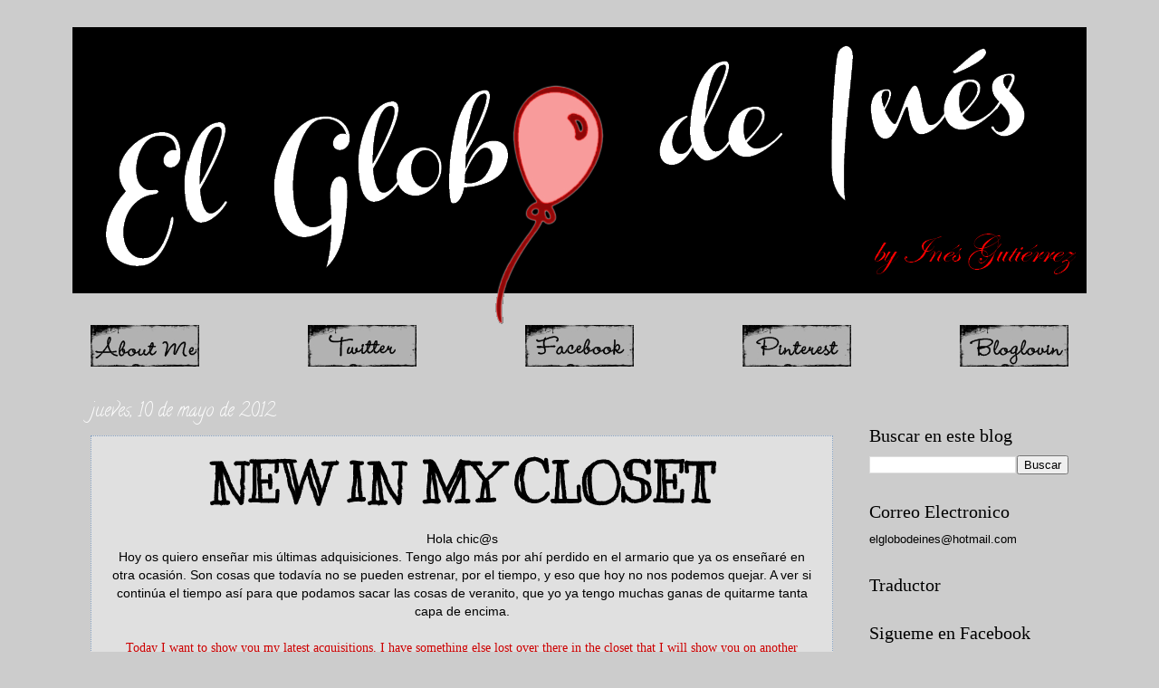

--- FILE ---
content_type: text/html; charset=UTF-8
request_url: https://elglobodeines.blogspot.com/2012/05/new-in-my-closet.html
body_size: 18597
content:
<!DOCTYPE html>
<html class='v2' dir='ltr' xmlns='http://www.w3.org/1999/xhtml' xmlns:b='http://www.google.com/2005/gml/b' xmlns:data='http://www.google.com/2005/gml/data' xmlns:expr='http://www.google.com/2005/gml/expr'>
<head>
<link href='https://www.blogger.com/static/v1/widgets/335934321-css_bundle_v2.css' rel='stylesheet' type='text/css'/>
<meta content='IW984131249765067' name='verify-iw'/>
<meta content='IE=EmulateIE7' http-equiv='X-UA-Compatible'/>
<meta content='width=1100' name='viewport'/>
<meta content='text/html; charset=UTF-8' http-equiv='Content-Type'/>
<meta content='blogger' name='generator'/>
<link href='https://elglobodeines.blogspot.com/favicon.ico' rel='icon' type='image/x-icon'/>
<link href='http://elglobodeines.blogspot.com/2012/05/new-in-my-closet.html' rel='canonical'/>
<link rel="alternate" type="application/atom+xml" title="El Globo de Ines - Atom" href="https://elglobodeines.blogspot.com/feeds/posts/default" />
<link rel="alternate" type="application/rss+xml" title="El Globo de Ines - RSS" href="https://elglobodeines.blogspot.com/feeds/posts/default?alt=rss" />
<link rel="service.post" type="application/atom+xml" title="El Globo de Ines - Atom" href="https://www.blogger.com/feeds/3827876024277483478/posts/default" />

<link rel="alternate" type="application/atom+xml" title="El Globo de Ines - Atom" href="https://elglobodeines.blogspot.com/feeds/6959083001633628315/comments/default" />
<!--Can't find substitution for tag [blog.ieCssRetrofitLinks]-->
<link href='https://blogger.googleusercontent.com/img/b/R29vZ2xl/AVvXsEgQ3rBzbmchrmuDsM6-77JwqQ0nkZ-Mrk5KK_p5qCSG-sr2KGU5Cqrr5pJCA4KUU-0O0ILkxSmQpmnmMuDtAYLHSIO4JBwMS756pmIqpsIlRO7R-qHkklwYx99TwjzsRVCAfWjeyePURxw/s640/100_1295.JPG' rel='image_src'/>
<meta content='http://elglobodeines.blogspot.com/2012/05/new-in-my-closet.html' property='og:url'/>
<meta content='NEW IN MY CLOSET' property='og:title'/>
<meta content=' Hola chic@s   Hoy os quiero enseñar mis últimas adquisiciones. Tengo algo más por ahí perdido en el armario que ya os enseñaré en otra ocas...' property='og:description'/>
<meta content='https://blogger.googleusercontent.com/img/b/R29vZ2xl/AVvXsEgQ3rBzbmchrmuDsM6-77JwqQ0nkZ-Mrk5KK_p5qCSG-sr2KGU5Cqrr5pJCA4KUU-0O0ILkxSmQpmnmMuDtAYLHSIO4JBwMS756pmIqpsIlRO7R-qHkklwYx99TwjzsRVCAfWjeyePURxw/w1200-h630-p-k-no-nu/100_1295.JPG' property='og:image'/>
<title>El Globo de Ines: NEW IN MY CLOSET</title>
<style type='text/css'>@font-face{font-family:'Calligraffitti';font-style:normal;font-weight:400;font-display:swap;src:url(//fonts.gstatic.com/s/calligraffitti/v20/46k2lbT3XjDVqJw3DCmCFjE0vkFeOZdjppN_.woff2)format('woff2');unicode-range:U+0000-00FF,U+0131,U+0152-0153,U+02BB-02BC,U+02C6,U+02DA,U+02DC,U+0304,U+0308,U+0329,U+2000-206F,U+20AC,U+2122,U+2191,U+2193,U+2212,U+2215,U+FEFF,U+FFFD;}@font-face{font-family:'Kranky';font-style:normal;font-weight:400;font-display:swap;src:url(//fonts.gstatic.com/s/kranky/v29/hESw6XVgJzlPsFn8oR2FRIzX_g.woff2)format('woff2');unicode-range:U+0000-00FF,U+0131,U+0152-0153,U+02BB-02BC,U+02C6,U+02DA,U+02DC,U+0304,U+0308,U+0329,U+2000-206F,U+20AC,U+2122,U+2191,U+2193,U+2212,U+2215,U+FEFF,U+FFFD;}@font-face{font-family:'Rock Salt';font-style:normal;font-weight:400;font-display:swap;src:url(//fonts.gstatic.com/s/rocksalt/v24/MwQ0bhv11fWD6QsAVOZrt0M6p7NGrQ.woff2)format('woff2');unicode-range:U+0000-00FF,U+0131,U+0152-0153,U+02BB-02BC,U+02C6,U+02DA,U+02DC,U+0304,U+0308,U+0329,U+2000-206F,U+20AC,U+2122,U+2191,U+2193,U+2212,U+2215,U+FEFF,U+FFFD;}</style>
<style id='page-skin-1' type='text/css'><!--
/*
-----------------------------------------------
Blogger Template Style
Name:     Watermark
Designer: Josh Peterson
URL:      www.noaesthetic.com
----------------------------------------------- */
/* Variable definitions
====================
<Variable name="keycolor" description="Main Color" type="color" default="#c0a154"/>
<Group description="Page Text" selector="body">
<Variable name="body.font" description="Font" type="font"
default="normal normal 14px Arial, Tahoma, Helvetica, FreeSans, sans-serif"/>
<Variable name="body.text.color" description="Text Color" type="color" default="#333333"/>
</Group>
<Group description="Backgrounds" selector=".main-inner">
<Variable name="body.background.color" description="Outer Background" type="color" default="#c0a154"/>
<Variable name="footer.background.color" description="Footer Background" type="color" default="transparent"/>
</Group>
<Group description="Links" selector=".main-inner">
<Variable name="link.color" description="Link Color" type="color" default="#cc3300"/>
<Variable name="link.visited.color" description="Visited Color" type="color" default="#993322"/>
<Variable name="link.hover.color" description="Hover Color" type="color" default="#ff3300"/>
</Group>
<Group description="Blog Title" selector=".header h1">
<Variable name="header.font" description="Title Font" type="font"
default="normal normal 60px Georgia, Utopia, 'Palatino Linotype', Palatino, serif"/>
<Variable name="header.text.color" description="Title Color" type="color" default="#ffffff" />
</Group>
<Group description="Blog Description" selector=".header .description">
<Variable name="description.text.color" description="Description Color" type="color"
default="#997755" />
</Group>
<Group description="Tabs Text" selector=".tabs-inner .widget li a">
<Variable name="tabs.font" description="Font" type="font"
default="normal normal 20px Georgia, Utopia, 'Palatino Linotype', Palatino, serif"/>
<Variable name="tabs.text.color" description="Text Color" type="color" default="#000000"/>
<Variable name="tabs.selected.text.color" description="Selected Color" type="color" default="#000000"/>
</Group>
<Group description="Tabs Background" selector=".tabs-outer .PageList">
<Variable name="tabs.background.color" description="Background Color" type="color" default="transparent"/>
<Variable name="tabs.separator.color" description="Separator Color" type="color" default="#cccccc"/>
</Group>
<Group description="Date Header" selector="h2.date-header">
<Variable name="date.font" description="Font" type="font"
default="normal normal 16px Arial, Tahoma, Helvetica, FreeSans, sans-serif"/>
<Variable name="date.text.color" description="Text Color" type="color" default="#997755"/>
</Group>
<Group description="Post" selector="h3.post-title">
<Variable name="post.title.font" description="Title Font" type="font"
default="normal normal 30px Georgia, Utopia, 'Palatino Linotype', Palatino, serif"/>
<Variable name="post.background.color" description="Background Color" type="color" default="transparent"/>
<Variable name="post.border.color" description="Border Color" type="color" default="#ccbb99" />
</Group>
<Group description="Post Footer" selector=".post-footer">
<Variable name="post.footer.text.color" description="Text Color" type="color" default="#997755"/>
</Group>
<Group description="Gadgets" selector="h2">
<Variable name="widget.title.font" description="Title Font" type="font"
default="normal normal 20px Georgia, Utopia, 'Palatino Linotype', Palatino, serif"/>
<Variable name="widget.title.text.color" description="Title Color" type="color" default="#000000"/>
<Variable name="widget.alternate.text.color" description="Alternate Color" type="color" default="#777777"/>
</Group>
<Group description="Footer" selector=".footer-inner">
<Variable name="footer.text.color" description="Text Color" type="color" default="#000000"/>
<Variable name="footer.widget.title.text.color" description="Gadget Title Color" type="color" default="#000000"/>
</Group>
<Group description="Footer Links" selector=".footer-inner">
<Variable name="footer.link.color" description="Link Color" type="color" default="#000000"/>
<Variable name="footer.link.visited.color" description="Visited Color" type="color" default="#000000"/>
<Variable name="footer.link.hover.color" description="Hover Color" type="color" default="#cc0000"/>
</Group>
<Variable name="body.background" description="Body Background" type="background"
color="#cccccc" default="$(color) url(//www.blogblog.com/1kt/watermark/body_background_birds.png) repeat scroll top left"/>
<Variable name="body.background.overlay" description="Overlay Background" type="background" color="#cccccc"
default="transparent url(//www.blogblog.com/1kt/watermark/body_overlay_birds.png) no-repeat scroll top right"/>
<Variable name="body.background.overlay.height" description="Overlay Background Height" type="length" default="121px"/>
<Variable name="tabs.background.inner" description="Tabs Background Inner" type="url" default="none"/>
<Variable name="tabs.background.outer" description="Tabs Background Outer" type="url" default="none"/>
<Variable name="tabs.border.size" description="Tabs Border Size" type="length" default="0"/>
<Variable name="tabs.shadow.spread" description="Tabs Shadow Spread" type="length" default="0"/>
<Variable name="main.padding.top" description="Main Padding Top" type="length" default="30px"/>
<Variable name="main.cap.height" description="Main Cap Height" type="length" default="0"/>
<Variable name="main.cap.image" description="Main Cap Image" type="url" default="none"/>
<Variable name="main.cap.overlay" description="Main Cap Overlay" type="url" default="none"/>
<Variable name="main.background" description="Main Background" type="background"
default="transparent none no-repeat scroll top left"/>
<Variable name="post.background.url" description="Post Background URL" type="url"
default="url(//www.blogblog.com/1kt/watermark/post_background_birds.png)"/>
<Variable name="post.border.size" description="Post Border Size" type="length" default="1px"/>
<Variable name="post.border.style" description="Post Border Style" type="string" default="dotted"/>
<Variable name="post.shadow.spread" description="Post Shadow Spread" type="length" default="0"/>
<Variable name="footer.background" description="Footer Background" type="background"
color="#000000" default="$(color) url(//www.blogblog.com/1kt/watermark/body_background_navigator.png) repeat scroll top left"/>
<Variable name="mobile.background.overlay" description="Mobile Background Overlay" type="string"
default="transparent none repeat scroll top left"/>
<Variable name="startSide" description="Side where text starts in blog language" type="automatic" default="left"/>
<Variable name="endSide" description="Side where text ends in blog language" type="automatic" default="right"/>
*/
/* Use this with templates/1ktemplate-*.html */
/* Content
----------------------------------------------- */
body {
font: normal normal 14px Arial, Tahoma, Helvetica, FreeSans, sans-serif;
color: #000000;
background: #cccccc none no-repeat scroll center center;
}
html body .content-outer {
min-width: 0;
max-width: 100%;
width: 100%;
}
.content-outer {
font-size: 92%;
}
a:link {
text-decoration:none;
color: #000000;
}
a:visited {
text-decoration:none;
color: #000000;
}
a:hover {
text-decoration:underline;
color: #cc0000;
}
.body-fauxcolumns .cap-top {
margin-top: 30px;
background: #cccccc none no-repeat scroll center center;
height: 121px;
}
.content-inner {
padding: 0;
}
/* Header
----------------------------------------------- */
.header-inner .Header .titlewrapper,
.header-inner .Header .descriptionwrapper {
padding-left: 20px;
padding-right: 20px;
}
.Header h1 {
font: normal bold 80px Rock Salt;
color: #ffffff;
text-shadow: 2px 2px rgba(0, 0, 0, .1);
}
.Header h1 a {
color: #ffffff;
}
.Header .description {
font-size: 140%;
color: #3b596b;
}
/* Tabs
----------------------------------------------- */
.tabs-inner .section {
margin: 0 20px;
}
.tabs-inner .PageList, .tabs-inner .LinkList, .tabs-inner .Labels {
margin-left: -11px;
margin-right: -11px;
background-color: transparent;
border-top: 0 solid #ffffff;
border-bottom: 0 solid #ffffff;
-moz-box-shadow: 0 0 0 rgba(0, 0, 0, .3);
-webkit-box-shadow: 0 0 0 rgba(0, 0, 0, .3);
-goog-ms-box-shadow: 0 0 0 rgba(0, 0, 0, .3);
box-shadow: 0 0 0 rgba(0, 0, 0, .3);
}
.tabs-inner .PageList .widget-content,
.tabs-inner .LinkList .widget-content,
.tabs-inner .Labels .widget-content {
margin: -3px -11px;
background: transparent none  no-repeat scroll right;
}
.tabs-inner .widget ul {
padding: 2px 25px;
max-height: 34px;
background: transparent none no-repeat scroll left;
}
.tabs-inner .widget li {
border: none;
}
.tabs-inner .widget li a {
display: inline-block;
padding: .25em 1em;
font: normal normal 20px Georgia, Utopia, 'Palatino Linotype', Palatino, serif;
color: #660000;
border-right: 1px solid #b45f06;
}
.tabs-inner .widget li:first-child a {
border-left: 1px solid #b45f06;
}
.tabs-inner .widget li.selected a, .tabs-inner .widget li a:hover {
color: #000000;
}
/* Headings
----------------------------------------------- */
h2 {
font: normal normal 20px Georgia, Utopia, 'Palatino Linotype', Palatino, serif;
color: #000000;
margin: 0 0 .5em;
}
h2.date-header {
font: normal normal 20px Calligraffitti;
color: #fcfcfc;
}
/* Main
----------------------------------------------- */
.main-inner .column-center-inner,
.main-inner .column-left-inner,
.main-inner .column-right-inner {
padding: 0 5px;
}
.main-outer {
margin-top: 0;
background: transparent none no-repeat scroll top left;
}
.main-inner {
padding-top: 30px;
}
.main-cap-top {
position: relative;
}
.main-cap-top .cap-right {
position: absolute;
height: 0;
width: 100%;
bottom: 0;
background: transparent none repeat-x scroll bottom center;
}
.main-cap-top .cap-left {
position: absolute;
height: 245px;
width: 280px;
right: 0;
bottom: 0;
background: transparent none no-repeat scroll bottom left;
}
/* Posts
----------------------------------------------- */
.post-outer {
padding: 15px 20px;
margin: 0 0 25px;
background: transparent url(//www.blogblog.com/1kt/watermark/post_background_birds.png) repeat scroll top left;
_background-image: none;
border: dotted 1px #88a3c3;
-moz-box-shadow: 0 0 0 rgba(0, 0, 0, .1);
-webkit-box-shadow: 0 0 0 rgba(0, 0, 0, .1);
-goog-ms-box-shadow: 0 0 0 rgba(0, 0, 0, .1);
box-shadow: 0 0 0 rgba(0, 0, 0, .1);
}
h3.post-title {
font: normal bold 60px Kranky;
margin: 0;
text-align: center;
}
.comments h4 {
font-size:135%;
margin: 1em 0 0;
}
.post-body {
font-size: 105%;
line-height: 1.5;
position: relative;
}
.post-header {
margin: 0 0 1em;
color: #660000;
}
.post-footer {
margin: 10px 0 0;
padding: 10px 0 0;
color: #660000;
border-top: dashed 1px #535353;
}
#blog-pager {
font-size: 140%
}
#comments .comment-author {
padding-top: 1.5em;
border-top: dashed 1px #535353;
background-position: 0 1.5em;
}
#comments .comment-author:first-child {
padding-top: 0;
border-top: none;
}
.avatar-image-container {
margin: .2em 0 0;
}
/* Comments
----------------------------------------------- */
.comments .comments-content .icon.blog-author {
background-repeat: no-repeat;
background-image: url([data-uri]);
}
.comments .comments-content .loadmore a {
border-top: 1px solid #535353;
border-bottom: 1px solid #535353;
}
.comments .continue {
border-top: 2px solid #535353;
}
/* Widgets
----------------------------------------------- */
.widget ul, .widget #ArchiveList ul.flat {
padding: 0;
list-style: none;
}
.widget ul li, .widget #ArchiveList ul.flat li {
padding: .35em 0;
text-indent: 0;
border-top: dashed 1px #535353;
}
.widget ul li:first-child, .widget #ArchiveList ul.flat li:first-child {
border-top: none;
}
.widget .post-body ul {
list-style: disc;
}
.widget .post-body ul li {
border: none;
}
.widget .zippy {
color: #535353;
}
.post-body img, .post-body .tr-caption-container, .Profile img, .Image img,
.BlogList .item-thumbnail img {
padding: 1px;
background: #fff;
-moz-box-shadow: 1px 1px 5px rgba(0, 0, 0, .5);
-webkit-box-shadow: 1px 1px 5px rgba(0, 0, 0, .5);
-goog-ms-box-shadow: 1px 1px 5px rgba(0, 0, 0, .5);
box-shadow: 1px 1px 5px rgba(0, 0, 0, .5);
}
.post-body img, .post-body .tr-caption-container {
padding: 0px;
}
.post-body .tr-caption-container {
color: #333333;
}
.post-body .tr-caption-container img {
padding: 0;
background: transparent;
border: none;
-moz-box-shadow: 0 0 0 rgba(0, 0, 0, .1);
-webkit-box-shadow: 0 0 0 rgba(0, 0, 0, .1);
-goog-ms-box-shadow: 0 0 0 rgba(0, 0, 0, .1);
box-shadow: 0 0 0 rgba(0, 0, 0, .1);
}
/* Footer
----------------------------------------------- */
.footer-outer {
color:#88a3c3;
background: #000000 url(//www.blogblog.com/1kt/watermark/body_background_navigator.png) repeat scroll top left;
}
.footer-outer a {
color: #39f1ff;
}
.footer-outer a:visited {
color: #20b4c0;
}
.footer-outer a:hover {
color: #60ebff;
}
.footer-outer .widget h2 {
color: #adc9ea;
}
/* Mobile
----------------------------------------------- */
body.mobile  {
background-size: 100% auto;
}
.mobile .body-fauxcolumn-outer {
background: transparent none repeat scroll top left;
}
html .mobile .mobile-date-outer {
border-bottom: none;
background: transparent url(//www.blogblog.com/1kt/watermark/post_background_birds.png) repeat scroll top left;
_background-image: none;
margin-bottom: 10px;
}
.mobile .main-cap-top {
z-index: -1;
}
.mobile .content-outer {
font-size: 100%;
}
.mobile .post-outer {
padding: 10px;
}
.mobile .main-cap-top .cap-left {
background: transparent none no-repeat scroll bottom left;
}
.mobile .body-fauxcolumns .cap-top {
margin: 0;
}
.mobile-link-button {
background: transparent url(//www.blogblog.com/1kt/watermark/post_background_birds.png) repeat scroll top left;
}
.mobile-link-button a:link, .mobile-link-button a:visited {
color: #000000;
}
.mobile-index-date .date-header {
color: #fcfcfc;
}
.mobile-index-contents {
color: #000000;
}
.mobile .tabs-inner .section {
margin: 0;
}
.mobile .tabs-inner .PageList {
margin-left: 0;
margin-right: 0;
}
.mobile .tabs-inner .PageList .widget-content {
margin: 0;
color: #000000;
background: transparent url(//www.blogblog.com/1kt/watermark/post_background_birds.png) repeat scroll top left;
}
.mobile .tabs-inner .PageList .widget-content .pagelist-arrow {
border-left: 1px solid #b45f06;
}

--></style>
<style id='template-skin-1' type='text/css'><!--
body {
min-width: 1120px;
}
.content-outer, .content-fauxcolumn-outer, .region-inner {
min-width: 1120px;
max-width: 1120px;
_width: 1120px;
}
.main-inner .columns {
padding-left: 0;
padding-right: 260px;
}
.main-inner .fauxcolumn-center-outer {
left: 0;
right: 260px;
/* IE6 does not respect left and right together */
_width: expression(this.parentNode.offsetWidth -
parseInt("0") -
parseInt("260px") + 'px');
}
.main-inner .fauxcolumn-left-outer {
width: 0;
}
.main-inner .fauxcolumn-right-outer {
width: 260px;
}
.main-inner .column-left-outer {
width: 0;
right: 100%;
margin-left: -0;
}
.main-inner .column-right-outer {
width: 260px;
margin-right: -260px;
}
#layout {
min-width: 0;
}
#layout .content-outer {
min-width: 0;
width: 800px;
}
#layout .region-inner {
min-width: 0;
width: auto;
}
--></style>
<link href='https://www.blogger.com/dyn-css/authorization.css?targetBlogID=3827876024277483478&amp;zx=8ec86fac-6ca4-4c9a-8cc2-fed10d3a08de' media='none' onload='if(media!=&#39;all&#39;)media=&#39;all&#39;' rel='stylesheet'/><noscript><link href='https://www.blogger.com/dyn-css/authorization.css?targetBlogID=3827876024277483478&amp;zx=8ec86fac-6ca4-4c9a-8cc2-fed10d3a08de' rel='stylesheet'/></noscript>
<meta name='google-adsense-platform-account' content='ca-host-pub-1556223355139109'/>
<meta name='google-adsense-platform-domain' content='blogspot.com'/>

<!-- data-ad-client=ca-pub-7025540443426840 -->

</head>
<body class='loading'>
<div class='navbar no-items section' id='navbar'>
</div>
<div id='fb-root'></div>
<script>(function(d, s, id) {
  var js, fjs = d.getElementsByTagName(s)[0];
  if (d.getElementById(id)) return;
  js = d.createElement(s); js.id = id;
  js.src = "//connect.facebook.net/es_LA/all.js#xfbml=1";
  fjs.parentNode.insertBefore(js, fjs);
}(document, 'script', 'facebook-jssdk'));</script>
<div class='body-fauxcolumns'>
<div class='fauxcolumn-outer body-fauxcolumn-outer'>
<div class='cap-top'>
<div class='cap-left'></div>
<div class='cap-right'></div>
</div>
<div class='fauxborder-left'>
<div class='fauxborder-right'></div>
<div class='fauxcolumn-inner'>
</div>
</div>
<div class='cap-bottom'>
<div class='cap-left'></div>
<div class='cap-right'></div>
</div>
</div>
</div>
<div class='content'>
<div class='content-fauxcolumns'>
<div class='fauxcolumn-outer content-fauxcolumn-outer'>
<div class='cap-top'>
<div class='cap-left'></div>
<div class='cap-right'></div>
</div>
<div class='fauxborder-left'>
<div class='fauxborder-right'></div>
<div class='fauxcolumn-inner'>
</div>
</div>
<div class='cap-bottom'>
<div class='cap-left'></div>
<div class='cap-right'></div>
</div>
</div>
</div>
<div class='content-outer'>
<div class='content-cap-top cap-top'>
<div class='cap-left'></div>
<div class='cap-right'></div>
</div>
<div class='fauxborder-left content-fauxborder-left'>
<div class='fauxborder-right content-fauxborder-right'></div>
<div class='content-inner'>
<header>
<div class='header-outer'>
<div class='header-cap-top cap-top'>
<div class='cap-left'></div>
<div class='cap-right'></div>
</div>
<div class='fauxborder-left header-fauxborder-left'>
<div class='fauxborder-right header-fauxborder-right'></div>
<div class='region-inner header-inner'>
<div class='header section' id='header'><div class='widget Header' data-version='1' id='Header1'>
<div id='header-inner'>
<a href='https://elglobodeines.blogspot.com/' style='display: block'>
<img alt='El Globo de Ines' height='329px; ' id='Header1_headerimg' src='https://blogger.googleusercontent.com/img/b/R29vZ2xl/AVvXsEjlYsoM0W-mal-IU_xF9aJ0Ije88vdyooupBsmFMhr2QKS9MUgbBhBZGPjEID5Ooe0nLblST0YiuEuXXS9Pr8cBMsr6ZnlsEvzXMCJuo_HNrGvLYPF6xHwOp0JWJpxRv5tJ0yrzUBCUTxTE/s1600/recorte+cabecera.png' style='display: block' width='1120px; '/>
</a>
</div>
</div></div>
</div>
</div>
<div class='header-cap-bottom cap-bottom'>
<div class='cap-left'></div>
<div class='cap-right'></div>
</div>
</div>
</header>
<div class='tabs-outer'>
<div class='tabs-cap-top cap-top'>
<div class='cap-left'></div>
<div class='cap-right'></div>
</div>
<div class='fauxborder-left tabs-fauxborder-left'>
<div class='fauxborder-right tabs-fauxborder-right'></div>
<div class='region-inner tabs-inner'>
<div class='tabs section' id='crosscol'><div class='widget HTML' data-version='1' id='HTML9'>
<div class='widget-content'>
<center><div><a href=""><img src="https://blogger.googleusercontent.com/img/b/R29vZ2xl/AVvXsEh0eV5jUCG-ds5ibrADZIN0iU1j-SlpwGlT91OhcPbXbn9wbIdQIMFriGc32Ozd3kgRD8-PgAvqZogMjOplwPt6AqWle0OL2uTMBnsCTT6WFtfSewAknkZ0pAGd62oLFOC0ZnVLFs5xEn3d/s1600/boton+AboutMe.jpg"/></a>&nbsp;&nbsp;&nbsp;&nbsp;&nbsp;&nbsp;&nbsp;&nbsp;&nbsp;&nbsp;&nbsp;&nbsp;&nbsp;&nbsp;&nbsp;&nbsp;&nbsp;&nbsp;&nbsp;&nbsp;&nbsp;&nbsp;&nbsp;&nbsp;&nbsp;&nbsp;&nbsp;&nbsp;&nbsp;&nbsp;<a href="https://twitter.com/#!/elglobodeines"><img src="https://blogger.googleusercontent.com/img/b/R29vZ2xl/AVvXsEj11-_tHf25jxBVogQRG5zWOrkpTEq6-Hz1UnHF0de6r9psSyOYm9k-6b1de25SzoIGebSjBNBAL4j81xWFWh1WpV1pufMN-LpcZcZ2iHKXLx8Z5SKJ37gI4PtPyo-ZA10K8j97n9F4ydQQ/s1600/boton+Twitter.jpg"/></a>&nbsp;&nbsp;&nbsp;&nbsp;&nbsp;&nbsp;&nbsp;&nbsp;&nbsp;&nbsp;&nbsp;&nbsp;&nbsp;&nbsp;&nbsp;&nbsp;&nbsp;&nbsp;&nbsp;&nbsp;&nbsp;&nbsp;&nbsp;&nbsp;&nbsp;&nbsp;&nbsp;&nbsp;&nbsp;&nbsp;<a href="http://www.facebook.com/ElGloboDeInes"><img src="https://blogger.googleusercontent.com/img/b/R29vZ2xl/AVvXsEjxquP1ApSa_5HYPs20PQj8HbIgGxuFtqJDmp6ACTY6Oa9hGqwvlY5PEQCCAoqewiy96vyS_9kWOBEfQUZm0a754Ocfm9kYs6rrMf4CPLtPWnp2yqs7-y5fNnu4ERj5ND7coFW13AU02xWY/s1600/boton+Facebook.jpg"/></a>&nbsp;&nbsp;&nbsp;&nbsp;&nbsp;&nbsp;&nbsp;&nbsp;&nbsp;&nbsp;&nbsp;&nbsp;&nbsp;&nbsp;&nbsp;&nbsp;&nbsp;&nbsp;&nbsp;&nbsp;&nbsp;&nbsp;&nbsp;&nbsp;&nbsp;&nbsp;&nbsp;&nbsp;&nbsp;&nbsp;<a href="http://pinterest.com/elglobodeines/"><img src="https://blogger.googleusercontent.com/img/b/R29vZ2xl/AVvXsEhJdlwpn9S4gpWS2G8y65UWn-9xJKerlXJrtHMaciuRVflagQyzMqlQtP8MeLtolvuGaSx7nDRnHIPx4aB05YiJyu7CTCubiPBih2Az_pB3S3Lvx-gt-7pdPpjOaU_2-fI9i-qscV0XQFu5/s1600/boton+Pinterest.jpg"/></a>&nbsp;&nbsp;&nbsp;&nbsp;&nbsp;&nbsp;&nbsp;&nbsp;&nbsp;&nbsp;&nbsp;&nbsp;&nbsp;&nbsp;&nbsp;&nbsp;&nbsp;&nbsp;&nbsp;&nbsp;&nbsp;&nbsp;&nbsp;&nbsp;&nbsp;&nbsp;&nbsp;&nbsp;&nbsp;&nbsp;<a href="http://www.bloglovin.com/blog/3654474/el-globo-de-ines?claim=8jxs53qjn2j"><img src="https://blogger.googleusercontent.com/img/b/R29vZ2xl/AVvXsEh8f6ndJkdOuC1EBHAltOSu1TxoEZ3xxUhF017c81Zm-EmYeW8yDF_51qXhCcuzKIhbPaqN6gc15Uh2fe4sQJxB6B7FHPB8Jeyqb-6QprPkGDFTDjfr5DsgAF1uh4NLZ_h5C2whnYcNpeta/s1600/boton+Bloglovin.jpg"/></a></div></center>
</div>
<div class='clear'></div>
</div></div>
<div class='tabs no-items section' id='crosscol-overflow'></div>
</div>
</div>
<div class='tabs-cap-bottom cap-bottom'>
<div class='cap-left'></div>
<div class='cap-right'></div>
</div>
</div>
<div class='main-outer'>
<div class='main-cap-top cap-top'>
<div class='cap-left'></div>
<div class='cap-right'></div>
</div>
<div class='fauxborder-left main-fauxborder-left'>
<div class='fauxborder-right main-fauxborder-right'></div>
<div class='region-inner main-inner'>
<div class='columns fauxcolumns'>
<div class='fauxcolumn-outer fauxcolumn-center-outer'>
<div class='cap-top'>
<div class='cap-left'></div>
<div class='cap-right'></div>
</div>
<div class='fauxborder-left'>
<div class='fauxborder-right'></div>
<div class='fauxcolumn-inner'>
</div>
</div>
<div class='cap-bottom'>
<div class='cap-left'></div>
<div class='cap-right'></div>
</div>
</div>
<div class='fauxcolumn-outer fauxcolumn-left-outer'>
<div class='cap-top'>
<div class='cap-left'></div>
<div class='cap-right'></div>
</div>
<div class='fauxborder-left'>
<div class='fauxborder-right'></div>
<div class='fauxcolumn-inner'>
</div>
</div>
<div class='cap-bottom'>
<div class='cap-left'></div>
<div class='cap-right'></div>
</div>
</div>
<div class='fauxcolumn-outer fauxcolumn-right-outer'>
<div class='cap-top'>
<div class='cap-left'></div>
<div class='cap-right'></div>
</div>
<div class='fauxborder-left'>
<div class='fauxborder-right'></div>
<div class='fauxcolumn-inner'>
</div>
</div>
<div class='cap-bottom'>
<div class='cap-left'></div>
<div class='cap-right'></div>
</div>
</div>
<!-- corrects IE6 width calculation -->
<div class='columns-inner'>
<div class='column-center-outer'>
<div class='column-center-inner'>
<div class='main section' id='main'><div class='widget Blog' data-version='1' id='Blog1'>
<div class='blog-posts hfeed'>

          <div class="date-outer">
        
<h2 class='date-header'><span>jueves, 10 de mayo de 2012</span></h2>

          <div class="date-posts">
        
<div class='post-outer'>
<div class='post hentry' itemscope='itemscope' itemtype='http://schema.org/BlogPosting'>
<a name='6959083001633628315'></a>
<h3 class='post-title entry-title' itemprop='name'>
NEW IN MY CLOSET
</h3>
<div class='post-header'>
<div class='post-header-line-1'></div>
</div>
<div class='post-body entry-content' id='post-body-6959083001633628315' itemprop='articleBody'>
<div style="text-align: center;">
Hola chic@s</div>
<div style="text-align: center;">
Hoy os quiero enseñar mis últimas adquisiciones. Tengo algo más por ahí perdido en el armario que ya os enseñaré en otra ocasión. Son cosas que todavía no se pueden estrenar, por el tiempo, y eso que hoy no nos podemos quejar. A ver si continúa el tiempo así para que podamos sacar las cosas de veranito, que yo ya tengo muchas ganas de quitarme tanta capa de encima.</div>
<br />
<div style="text-align: center;">
<span style="color: #cc0000; font-family: Times, 'Times New Roman', serif;">Today I want to show you my latest acquisitions. I have something else lost over there in the closet that I will show you on another occasion. They are things that cannot be worn yet, because of the weather, even though today we cannot complain. Let's see if it continues and we can take out summer things, for I want to remove this layers off me.</span></div>
<br />
<div style="text-align: center;">
<span style="color: #cc0000; font-family: Times, 'Times New Roman', serif;"><br /></span></div>
<div class="separator" style="clear: both; text-align: -webkit-auto;">
<br /></div>
<div class="separator" style="clear: both; text-align: center;">
<a href="https://blogger.googleusercontent.com/img/b/R29vZ2xl/AVvXsEgQ3rBzbmchrmuDsM6-77JwqQ0nkZ-Mrk5KK_p5qCSG-sr2KGU5Cqrr5pJCA4KUU-0O0ILkxSmQpmnmMuDtAYLHSIO4JBwMS756pmIqpsIlRO7R-qHkklwYx99TwjzsRVCAfWjeyePURxw/s1600/100_1295.JPG" imageanchor="1" style="margin-left: 1em; margin-right: 1em;"><img border="0" height="480" src="https://blogger.googleusercontent.com/img/b/R29vZ2xl/AVvXsEgQ3rBzbmchrmuDsM6-77JwqQ0nkZ-Mrk5KK_p5qCSG-sr2KGU5Cqrr5pJCA4KUU-0O0ILkxSmQpmnmMuDtAYLHSIO4JBwMS756pmIqpsIlRO7R-qHkklwYx99TwjzsRVCAfWjeyePURxw/s640/100_1295.JPG" width="640" /></a></div>
<div style="text-align: center;">
<br /></div>
<div class="separator" style="clear: both; text-align: center;">
<a href="https://blogger.googleusercontent.com/img/b/R29vZ2xl/AVvXsEgZHDxEjBcLRSepMfPjGFSH9PM_orGAM1yE5HtCcoChl0B97uN59ZtBJEjnt2coDgmCTml_mfwg6X7lDjBcrnfHj71FJyR9EUjSUXRkrF-LKCTUTEUOMV7QVWtLcDjSRzyT7myZHpTM5SE/s1600/100_1296.JPG" imageanchor="1" style="margin-left: 1em; margin-right: 1em;"><img border="0" height="480" src="https://blogger.googleusercontent.com/img/b/R29vZ2xl/AVvXsEgZHDxEjBcLRSepMfPjGFSH9PM_orGAM1yE5HtCcoChl0B97uN59ZtBJEjnt2coDgmCTml_mfwg6X7lDjBcrnfHj71FJyR9EUjSUXRkrF-LKCTUTEUOMV7QVWtLcDjSRzyT7myZHpTM5SE/s640/100_1296.JPG" width="640" /></a></div>
<div style="text-align: center;">
<br /></div>
<div class="separator" style="clear: both; text-align: center;">
<a href="https://blogger.googleusercontent.com/img/b/R29vZ2xl/AVvXsEiGXbGM0L56714Z7zW5B424RzvQmkCIz08l0tON8482RIIe2PsLimJOz_3Oxox-8BGtwbwTj3nPgz2dmRDKarZUSw11T1VJxY6WAH93mffeVfnVp207-C9ngseCjv6FD9z8iNmSi67hRrU/s1600/100_1297.JPG" imageanchor="1" style="margin-left: 1em; margin-right: 1em;"><img border="0" height="480" src="https://blogger.googleusercontent.com/img/b/R29vZ2xl/AVvXsEiGXbGM0L56714Z7zW5B424RzvQmkCIz08l0tON8482RIIe2PsLimJOz_3Oxox-8BGtwbwTj3nPgz2dmRDKarZUSw11T1VJxY6WAH93mffeVfnVp207-C9ngseCjv6FD9z8iNmSi67hRrU/s640/100_1297.JPG" width="640" /></a></div>
<br />
<div class="separator" style="clear: both; text-align: center;">
<a href="https://blogger.googleusercontent.com/img/b/R29vZ2xl/AVvXsEg1OOwuSLD6M6AWZAPMgvN8XGZ4dQXTnfBgSMKidc5OLXnHJL3QuSOL6L5P5ewmJQcefgNBUkTg0X6-iCzYfyHyBTndxYu1qR1RS2l9ZfwQMbC657_h_nAwhSbj04aUmpH7D5bje32vbBI/s1600/100_1299.JPG" imageanchor="1" style="margin-left: 1em; margin-right: 1em;"><img border="0" height="480" src="https://blogger.googleusercontent.com/img/b/R29vZ2xl/AVvXsEg1OOwuSLD6M6AWZAPMgvN8XGZ4dQXTnfBgSMKidc5OLXnHJL3QuSOL6L5P5ewmJQcefgNBUkTg0X6-iCzYfyHyBTndxYu1qR1RS2l9ZfwQMbC657_h_nAwhSbj04aUmpH7D5bje32vbBI/s640/100_1299.JPG" width="640" /></a></div>
<br />
<div class="separator" style="clear: both; text-align: center;">
<a href="https://blogger.googleusercontent.com/img/b/R29vZ2xl/AVvXsEhaDAiipmpVaEgCFVrhg2J0WUL_4TsWS-_7VOHDmozzNDzjEPY0jHmFJMIQn2c3zjtIKtl0f5IZ0VOYEPL6NkBGFciRcbTUHPCCM0RFMbPoFjx1zA9qHpdR8vUazuJP03XWL58qi2iE4Fw/s1600/100_1300.JPG" imageanchor="1" style="margin-left: 1em; margin-right: 1em;"><img border="0" height="480" src="https://blogger.googleusercontent.com/img/b/R29vZ2xl/AVvXsEhaDAiipmpVaEgCFVrhg2J0WUL_4TsWS-_7VOHDmozzNDzjEPY0jHmFJMIQn2c3zjtIKtl0f5IZ0VOYEPL6NkBGFciRcbTUHPCCM0RFMbPoFjx1zA9qHpdR8vUazuJP03XWL58qi2iE4Fw/s640/100_1300.JPG" width="640" /></a></div>
<br />
<div class="separator" style="clear: both; text-align: center;">
<a href="https://blogger.googleusercontent.com/img/b/R29vZ2xl/AVvXsEgq3dq5q_7eX50nPP1oxnWDiHltaSKqd8qAtmFv6Evzc7-HueNZoq4m2ReP6zNu-IxsAGrVxyuaFokeYUKFCO38nJEX2zAQaAHCqL8aBKiSLsiyh62MtTx7nHdHz7D-45BWBhNjqZK0Npg/s1600/100_1301.JPG" imageanchor="1" style="margin-left: 1em; margin-right: 1em;"><img border="0" height="480" src="https://blogger.googleusercontent.com/img/b/R29vZ2xl/AVvXsEgq3dq5q_7eX50nPP1oxnWDiHltaSKqd8qAtmFv6Evzc7-HueNZoq4m2ReP6zNu-IxsAGrVxyuaFokeYUKFCO38nJEX2zAQaAHCqL8aBKiSLsiyh62MtTx7nHdHz7D-45BWBhNjqZK0Npg/s640/100_1301.JPG" width="640" /></a></div>
<br />
<br />
<div style="text-align: center;">
Bolso/Bag: <span style="color: #cc0000;">Zara</span></div>
<div style="text-align: center;">
Sleepers:<span style="color: #cc0000;"> LV</span></div>
<div style="text-align: center;">
Sandalias/Sandals:<span style="color: #cc0000;">Stradivarius</span></div>
<div style="text-align: center;">
Reloj/Watch: <span style="color: #cc0000;">Parfois</span></div>
<div style="text-align: center;">
Esmaltes azul y coral/Blue and coral nail polish:<span style="color: #cc0000;"> Sephora</span></div>
<div style="text-align: center;">
Esmalte verde/Green nail polish:<span style="color: #cc0000;"> Kiko</span></div>
<div style="text-align: center;">
Esmalte topo/taupe nail polish: <span style="color: #cc0000;">H&amp;M</span></div>
<div style='clear: both;'></div>
</div>
<div class='post-footer'>
<div class='post-footer-line post-footer-line-1'><span class='post-author vcard'>
Publicado por
<span class='fn'>
<a href='https://www.blogger.com/profile/00605156416396335392' itemprop='author' rel='author' title='author profile'>
Ines
</a>
</span>
</span>
<span class='post-timestamp'>
en
<a class='timestamp-link' href='https://elglobodeines.blogspot.com/2012/05/new-in-my-closet.html' itemprop='url' rel='bookmark' title='permanent link'><abbr class='published' itemprop='datePublished' title='2012-05-10T12:02:00-07:00'>12:02</abbr></a>
</span>
<span class='post-comment-link'>
</span>
<span class='post-icons'>
<span class='item-control blog-admin pid-2058595624'>
<a href='https://www.blogger.com/post-edit.g?blogID=3827876024277483478&postID=6959083001633628315&from=pencil' title='Editar entrada'>
<img alt='' class='icon-action' height='18' src='https://resources.blogblog.com/img/icon18_edit_allbkg.gif' width='18'/>
</a>
</span>
</span>
<div class='post-share-buttons goog-inline-block'>
<a class='goog-inline-block share-button sb-email' href='https://www.blogger.com/share-post.g?blogID=3827876024277483478&postID=6959083001633628315&target=email' target='_blank' title='Enviar por correo electrónico'><span class='share-button-link-text'>Enviar por correo electrónico</span></a><a class='goog-inline-block share-button sb-blog' href='https://www.blogger.com/share-post.g?blogID=3827876024277483478&postID=6959083001633628315&target=blog' onclick='window.open(this.href, "_blank", "height=270,width=475"); return false;' target='_blank' title='Escribe un blog'><span class='share-button-link-text'>Escribe un blog</span></a><a class='goog-inline-block share-button sb-twitter' href='https://www.blogger.com/share-post.g?blogID=3827876024277483478&postID=6959083001633628315&target=twitter' target='_blank' title='Compartir en X'><span class='share-button-link-text'>Compartir en X</span></a><a class='goog-inline-block share-button sb-facebook' href='https://www.blogger.com/share-post.g?blogID=3827876024277483478&postID=6959083001633628315&target=facebook' onclick='window.open(this.href, "_blank", "height=430,width=640"); return false;' target='_blank' title='Compartir con Facebook'><span class='share-button-link-text'>Compartir con Facebook</span></a><a class='goog-inline-block share-button sb-pinterest' href='https://www.blogger.com/share-post.g?blogID=3827876024277483478&postID=6959083001633628315&target=pinterest' target='_blank' title='Compartir en Pinterest'><span class='share-button-link-text'>Compartir en Pinterest</span></a>
</div>
</div>
<div class='post-footer-line post-footer-line-2'><span class='post-labels'>
</span>
</div>
<div class='post-footer-line post-footer-line-3'><span class='post-location'>
</span>
</div>
</div>
</div>
<div class='comments' id='comments'>
<a name='comments'></a>
<h4>5 comentarios:</h4>
<div class='comments-content'>
<script async='async' src='' type='text/javascript'></script>
<script type='text/javascript'>
    (function() {
      var items = null;
      var msgs = null;
      var config = {};

// <![CDATA[
      var cursor = null;
      if (items && items.length > 0) {
        cursor = parseInt(items[items.length - 1].timestamp) + 1;
      }

      var bodyFromEntry = function(entry) {
        var text = (entry &&
                    ((entry.content && entry.content.$t) ||
                     (entry.summary && entry.summary.$t))) ||
            '';
        if (entry && entry.gd$extendedProperty) {
          for (var k in entry.gd$extendedProperty) {
            if (entry.gd$extendedProperty[k].name == 'blogger.contentRemoved') {
              return '<span class="deleted-comment">' + text + '</span>';
            }
          }
        }
        return text;
      }

      var parse = function(data) {
        cursor = null;
        var comments = [];
        if (data && data.feed && data.feed.entry) {
          for (var i = 0, entry; entry = data.feed.entry[i]; i++) {
            var comment = {};
            // comment ID, parsed out of the original id format
            var id = /blog-(\d+).post-(\d+)/.exec(entry.id.$t);
            comment.id = id ? id[2] : null;
            comment.body = bodyFromEntry(entry);
            comment.timestamp = Date.parse(entry.published.$t) + '';
            if (entry.author && entry.author.constructor === Array) {
              var auth = entry.author[0];
              if (auth) {
                comment.author = {
                  name: (auth.name ? auth.name.$t : undefined),
                  profileUrl: (auth.uri ? auth.uri.$t : undefined),
                  avatarUrl: (auth.gd$image ? auth.gd$image.src : undefined)
                };
              }
            }
            if (entry.link) {
              if (entry.link[2]) {
                comment.link = comment.permalink = entry.link[2].href;
              }
              if (entry.link[3]) {
                var pid = /.*comments\/default\/(\d+)\?.*/.exec(entry.link[3].href);
                if (pid && pid[1]) {
                  comment.parentId = pid[1];
                }
              }
            }
            comment.deleteclass = 'item-control blog-admin';
            if (entry.gd$extendedProperty) {
              for (var k in entry.gd$extendedProperty) {
                if (entry.gd$extendedProperty[k].name == 'blogger.itemClass') {
                  comment.deleteclass += ' ' + entry.gd$extendedProperty[k].value;
                } else if (entry.gd$extendedProperty[k].name == 'blogger.displayTime') {
                  comment.displayTime = entry.gd$extendedProperty[k].value;
                }
              }
            }
            comments.push(comment);
          }
        }
        return comments;
      };

      var paginator = function(callback) {
        if (hasMore()) {
          var url = config.feed + '?alt=json&v=2&orderby=published&reverse=false&max-results=50';
          if (cursor) {
            url += '&published-min=' + new Date(cursor).toISOString();
          }
          window.bloggercomments = function(data) {
            var parsed = parse(data);
            cursor = parsed.length < 50 ? null
                : parseInt(parsed[parsed.length - 1].timestamp) + 1
            callback(parsed);
            window.bloggercomments = null;
          }
          url += '&callback=bloggercomments';
          var script = document.createElement('script');
          script.type = 'text/javascript';
          script.src = url;
          document.getElementsByTagName('head')[0].appendChild(script);
        }
      };
      var hasMore = function() {
        return !!cursor;
      };
      var getMeta = function(key, comment) {
        if ('iswriter' == key) {
          var matches = !!comment.author
              && comment.author.name == config.authorName
              && comment.author.profileUrl == config.authorUrl;
          return matches ? 'true' : '';
        } else if ('deletelink' == key) {
          return config.baseUri + '/comment/delete/'
               + config.blogId + '/' + comment.id;
        } else if ('deleteclass' == key) {
          return comment.deleteclass;
        }
        return '';
      };

      var replybox = null;
      var replyUrlParts = null;
      var replyParent = undefined;

      var onReply = function(commentId, domId) {
        if (replybox == null) {
          // lazily cache replybox, and adjust to suit this style:
          replybox = document.getElementById('comment-editor');
          if (replybox != null) {
            replybox.height = '250px';
            replybox.style.display = 'block';
            replyUrlParts = replybox.src.split('#');
          }
        }
        if (replybox && (commentId !== replyParent)) {
          replybox.src = '';
          document.getElementById(domId).insertBefore(replybox, null);
          replybox.src = replyUrlParts[0]
              + (commentId ? '&parentID=' + commentId : '')
              + '#' + replyUrlParts[1];
          replyParent = commentId;
        }
      };

      var hash = (window.location.hash || '#').substring(1);
      var startThread, targetComment;
      if (/^comment-form_/.test(hash)) {
        startThread = hash.substring('comment-form_'.length);
      } else if (/^c[0-9]+$/.test(hash)) {
        targetComment = hash.substring(1);
      }

      // Configure commenting API:
      var configJso = {
        'maxDepth': config.maxThreadDepth
      };
      var provider = {
        'id': config.postId,
        'data': items,
        'loadNext': paginator,
        'hasMore': hasMore,
        'getMeta': getMeta,
        'onReply': onReply,
        'rendered': true,
        'initComment': targetComment,
        'initReplyThread': startThread,
        'config': configJso,
        'messages': msgs
      };

      var render = function() {
        if (window.goog && window.goog.comments) {
          var holder = document.getElementById('comment-holder');
          window.goog.comments.render(holder, provider);
        }
      };

      // render now, or queue to render when library loads:
      if (window.goog && window.goog.comments) {
        render();
      } else {
        window.goog = window.goog || {};
        window.goog.comments = window.goog.comments || {};
        window.goog.comments.loadQueue = window.goog.comments.loadQueue || [];
        window.goog.comments.loadQueue.push(render);
      }
    })();
// ]]>
  </script>
<div id='comment-holder'>
<div class="comment-thread toplevel-thread"><ol id="top-ra"><li class="comment" id="c2883894664682714377"><div class="avatar-image-container"><img src="//blogger.googleusercontent.com/img/b/R29vZ2xl/AVvXsEhoI_mOyUb775dyM9ctgV2fUbJRMrAnX2zF1o4GevoAT1dnHI48qZR5o0tT3dud7aQG2MePr3IGQTkrzrY4J73Eb0tbgBVww08rmv5Dfdv37XVVjn2dHgC82HyevMDcWg/s45-c/DSCN7748.JPG" alt=""/></div><div class="comment-block"><div class="comment-header"><cite class="user"><a href="https://www.blogger.com/profile/11632571890539243058" rel="nofollow">By Natalia Viscarra</a></cite><span class="icon user "></span><span class="datetime secondary-text"><a rel="nofollow" href="https://elglobodeines.blogspot.com/2012/05/new-in-my-closet.html?showComment=1336677003681#c2883894664682714377">10 de mayo de 2012 a las 12:10</a></span></div><p class="comment-content">Qué bonitos los colores de los esmaltes de uñas, yo me compré dos muy similares al coral y al verde que tienes tu!<br>Besitos!<br><br>http://vestidaparaelexito.blogspot.com/</p><span class="comment-actions secondary-text"><a class="comment-reply" target="_self" data-comment-id="2883894664682714377">Responder</a><span class="item-control blog-admin blog-admin pid-1717805768"><a target="_self" href="https://www.blogger.com/comment/delete/3827876024277483478/2883894664682714377">Eliminar</a></span></span></div><div class="comment-replies"><div id="c2883894664682714377-rt" class="comment-thread inline-thread hidden"><span class="thread-toggle thread-expanded"><span class="thread-arrow"></span><span class="thread-count"><a target="_self">Respuestas</a></span></span><ol id="c2883894664682714377-ra" class="thread-chrome thread-expanded"><div></div><div id="c2883894664682714377-continue" class="continue"><a class="comment-reply" target="_self" data-comment-id="2883894664682714377">Responder</a></div></ol></div></div><div class="comment-replybox-single" id="c2883894664682714377-ce"></div></li><li class="comment" id="c2897255097957850810"><div class="avatar-image-container"><img src="//blogger.googleusercontent.com/img/b/R29vZ2xl/AVvXsEiskxWPeYhcrJzRfp2ef_AcPt5TQrhI6GOvbhq42x_FzR0JxirUjI-gROXfgOC8aiTgwxpDp2A4FYCqIH9xaB4d-g3sLXhQxAe8o5PJZG_MH_xgJ3TQDx04cSSLviRPHzE/s45-c/*" alt=""/></div><div class="comment-block"><div class="comment-header"><cite class="user"><a href="https://www.blogger.com/profile/03345934738522688794" rel="nofollow">My secret shopping</a></cite><span class="icon user "></span><span class="datetime secondary-text"><a rel="nofollow" href="https://elglobodeines.blogspot.com/2012/05/new-in-my-closet.html?showComment=1336682708975#c2897255097957850810">10 de mayo de 2012 a las 13:45</a></span></div><p class="comment-content">Los colores de las uñas son muy chulos!<br><br>http://mysecretshopping.blogspot.com.es/</p><span class="comment-actions secondary-text"><a class="comment-reply" target="_self" data-comment-id="2897255097957850810">Responder</a><span class="item-control blog-admin blog-admin pid-1304181329"><a target="_self" href="https://www.blogger.com/comment/delete/3827876024277483478/2897255097957850810">Eliminar</a></span></span></div><div class="comment-replies"><div id="c2897255097957850810-rt" class="comment-thread inline-thread hidden"><span class="thread-toggle thread-expanded"><span class="thread-arrow"></span><span class="thread-count"><a target="_self">Respuestas</a></span></span><ol id="c2897255097957850810-ra" class="thread-chrome thread-expanded"><div></div><div id="c2897255097957850810-continue" class="continue"><a class="comment-reply" target="_self" data-comment-id="2897255097957850810">Responder</a></div></ol></div></div><div class="comment-replybox-single" id="c2897255097957850810-ce"></div></li><li class="comment" id="c7127814958587355345"><div class="avatar-image-container"><img src="//3.bp.blogspot.com/-BIDxx9eNipU/T_gMSos65-I/AAAAAAAABgc/Mg2RZW-bZxk/s35/1.jpg" alt=""/></div><div class="comment-block"><div class="comment-header"><cite class="user"><a href="https://www.blogger.com/profile/06757884891749979971" rel="nofollow">J&#39;Adore ...</a></cite><span class="icon user "></span><span class="datetime secondary-text"><a rel="nofollow" href="https://elglobodeines.blogspot.com/2012/05/new-in-my-closet.html?showComment=1336685985917#c7127814958587355345">10 de mayo de 2012 a las 14:39</a></span></div><p class="comment-content">Me encantan los sleepers y las lacas de uñas!!<br><br>xoxo **<br><br>http://jadore88.blogspot.fr/</p><span class="comment-actions secondary-text"><a class="comment-reply" target="_self" data-comment-id="7127814958587355345">Responder</a><span class="item-control blog-admin blog-admin pid-958218882"><a target="_self" href="https://www.blogger.com/comment/delete/3827876024277483478/7127814958587355345">Eliminar</a></span></span></div><div class="comment-replies"><div id="c7127814958587355345-rt" class="comment-thread inline-thread hidden"><span class="thread-toggle thread-expanded"><span class="thread-arrow"></span><span class="thread-count"><a target="_self">Respuestas</a></span></span><ol id="c7127814958587355345-ra" class="thread-chrome thread-expanded"><div></div><div id="c7127814958587355345-continue" class="continue"><a class="comment-reply" target="_self" data-comment-id="7127814958587355345">Responder</a></div></ol></div></div><div class="comment-replybox-single" id="c7127814958587355345-ce"></div></li><li class="comment" id="c8057329086342544085"><div class="avatar-image-container"><img src="//blogger.googleusercontent.com/img/b/R29vZ2xl/AVvXsEhWtSCOob--VBGSwJIYMOUzBrsteCecX-c0EtidBvjWLrjcbdF2_RDHGgNUWtDP9_HNO8ItlcgzPdQsCnjT7pmtm41048iDbcJzrXZELVyAkxqRSQCXtLEOEvm5HysnXJ8/s45-c/P050209_15.42.JPG" alt=""/></div><div class="comment-block"><div class="comment-header"><cite class="user"><a href="https://www.blogger.com/profile/03362605126761608983" rel="nofollow">elpuntodelola</a></cite><span class="icon user "></span><span class="datetime secondary-text"><a rel="nofollow" href="https://elglobodeines.blogspot.com/2012/05/new-in-my-closet.html?showComment=1336694579145#c8057329086342544085">10 de mayo de 2012 a las 17:02</a></span></div><p class="comment-content">Me gustan mucho tus compras, en especial el bolso. Besos</p><span class="comment-actions secondary-text"><a class="comment-reply" target="_self" data-comment-id="8057329086342544085">Responder</a><span class="item-control blog-admin blog-admin pid-1985545302"><a target="_self" href="https://www.blogger.com/comment/delete/3827876024277483478/8057329086342544085">Eliminar</a></span></span></div><div class="comment-replies"><div id="c8057329086342544085-rt" class="comment-thread inline-thread hidden"><span class="thread-toggle thread-expanded"><span class="thread-arrow"></span><span class="thread-count"><a target="_self">Respuestas</a></span></span><ol id="c8057329086342544085-ra" class="thread-chrome thread-expanded"><div></div><div id="c8057329086342544085-continue" class="continue"><a class="comment-reply" target="_self" data-comment-id="8057329086342544085">Responder</a></div></ol></div></div><div class="comment-replybox-single" id="c8057329086342544085-ce"></div></li><li class="comment" id="c6162595375658619234"><div class="avatar-image-container"><img src="//blogger.googleusercontent.com/img/b/R29vZ2xl/AVvXsEiwYvyBRvvvv87FaRZ6vR5l1c_KQQW1x6Ovuw2Y2DIXsdBpGuK4ySu4MP0axGLofxSm_gX7MxuiS0KFpJdGuqZO5QStUkOPwv0H0x6GLvgKHL3rfuLayQqYm5pi8tVkfw/s45-c/0510_4d.JPG" alt=""/></div><div class="comment-block"><div class="comment-header"><cite class="user"><a href="https://www.blogger.com/profile/05270817562981532127" rel="nofollow">la vie quotidienne</a></cite><span class="icon user "></span><span class="datetime secondary-text"><a rel="nofollow" href="https://elglobodeines.blogspot.com/2012/05/new-in-my-closet.html?showComment=1336726976447#c6162595375658619234">11 de mayo de 2012 a las 2:02</a></span></div><p class="comment-content">Me encantan los loafers!! Muy buenas compras!!! <br><br>kss</p><span class="comment-actions secondary-text"><a class="comment-reply" target="_self" data-comment-id="6162595375658619234">Responder</a><span class="item-control blog-admin blog-admin pid-2043217985"><a target="_self" href="https://www.blogger.com/comment/delete/3827876024277483478/6162595375658619234">Eliminar</a></span></span></div><div class="comment-replies"><div id="c6162595375658619234-rt" class="comment-thread inline-thread hidden"><span class="thread-toggle thread-expanded"><span class="thread-arrow"></span><span class="thread-count"><a target="_self">Respuestas</a></span></span><ol id="c6162595375658619234-ra" class="thread-chrome thread-expanded"><div></div><div id="c6162595375658619234-continue" class="continue"><a class="comment-reply" target="_self" data-comment-id="6162595375658619234">Responder</a></div></ol></div></div><div class="comment-replybox-single" id="c6162595375658619234-ce"></div></li></ol><div id="top-continue" class="continue"><a class="comment-reply" target="_self">Añadir comentario</a></div><div class="comment-replybox-thread" id="top-ce"></div><div class="loadmore hidden" data-post-id="6959083001633628315"><a target="_self">Cargar más...</a></div></div>
</div>
</div>
<p class='comment-footer'>
<div class='comment-form'>
<a name='comment-form'></a>
<p>
</p>
<a href='https://www.blogger.com/comment/frame/3827876024277483478?po=6959083001633628315&hl=es&saa=85391&origin=https://elglobodeines.blogspot.com' id='comment-editor-src'></a>
<iframe allowtransparency='true' class='blogger-iframe-colorize blogger-comment-from-post' frameborder='0' height='410px' id='comment-editor' name='comment-editor' src='' width='100%'></iframe>
<script src='https://www.blogger.com/static/v1/jsbin/2830521187-comment_from_post_iframe.js' type='text/javascript'></script>
<script type='text/javascript'>
      BLOG_CMT_createIframe('https://www.blogger.com/rpc_relay.html');
    </script>
</div>
</p>
<div id='backlinks-container'>
<div id='Blog1_backlinks-container'>
</div>
</div>
</div>
</div>

        </div></div>
      
</div>
<div class='blog-pager' id='blog-pager'>
<span id='blog-pager-newer-link'>
<a class='blog-pager-newer-link' href='https://elglobodeines.blogspot.com/2012/05/hoss-intropia.html' id='Blog1_blog-pager-newer-link' title='Entrada más reciente'>Entrada más reciente</a>
</span>
<span id='blog-pager-older-link'>
<a class='blog-pager-older-link' href='https://elglobodeines.blogspot.com/2012/05/pura-inspiracion.html' id='Blog1_blog-pager-older-link' title='Entrada antigua'>Entrada antigua</a>
</span>
<a class='home-link' href='https://elglobodeines.blogspot.com/'>Inicio</a>
</div>
<div class='clear'></div>
<div class='post-feeds'>
<div class='feed-links'>
Suscribirse a:
<a class='feed-link' href='https://elglobodeines.blogspot.com/feeds/6959083001633628315/comments/default' target='_blank' type='application/atom+xml'>Enviar comentarios (Atom)</a>
</div>
</div>
</div></div>
</div>
</div>
<div class='column-left-outer'>
<div class='column-left-inner'>
<aside>
</aside>
</div>
</div>
<div class='column-right-outer'>
<div class='column-right-inner'>
<aside>
<div class='sidebar section' id='sidebar-right-1'><div class='widget HTML' data-version='1' id='HTML8'>
<div class='widget-content'>
</div>
<div class='clear'></div>
</div><div class='widget BlogSearch' data-version='1' id='BlogSearch1'>
<h2 class='title'>Buscar en este blog</h2>
<div class='widget-content'>
<div id='BlogSearch1_form'>
<form action='https://elglobodeines.blogspot.com/search' class='gsc-search-box' target='_top'>
<table cellpadding='0' cellspacing='0' class='gsc-search-box'>
<tbody>
<tr>
<td class='gsc-input'>
<input autocomplete='off' class='gsc-input' name='q' size='10' title='search' type='text' value=''/>
</td>
<td class='gsc-search-button'>
<input class='gsc-search-button' title='search' type='submit' value='Buscar'/>
</td>
</tr>
</tbody>
</table>
</form>
</div>
</div>
<div class='clear'></div>
</div><div class='widget HTML' data-version='1' id='HTML2'>
<h2 class='title'>Correo Electronico</h2>
<div class='widget-content'>
<a href="mailto:elglobodeines@hotmail.com">
elglobodeines@hotmail.com
</a>
</div>
<div class='clear'></div>
</div><div class='widget Translate' data-version='1' id='Translate1'>
<h2 class='title'>Traductor</h2>
<div id='google_translate_element'></div>
<script>
    function googleTranslateElementInit() {
      new google.translate.TranslateElement({
        pageLanguage: 'es',
        autoDisplay: 'true',
        layout: google.translate.TranslateElement.InlineLayout.VERTICAL
      }, 'google_translate_element');
    }
  </script>
<script src='//translate.google.com/translate_a/element.js?cb=googleTranslateElementInit'></script>
<div class='clear'></div>
</div><div class='widget HTML' data-version='1' id='HTML4'>
<h2 class='title'>Sigueme en Facebook</h2>
<div class='widget-content'>
<div class="fb-like-box" data-href="http://www.facebook.com/ElGloboDeInes" data-width="200" data-colorscheme="dark" data-show-faces="true" data-stream="false" data-header="false"></div>
</div>
<div class='clear'></div>
</div><div class='widget Image' data-version='1' id='Image1'>
<div class='widget-content'>
<a href='http://elglobodeines.blogspot.com.es/2012/05/shopping-night.html'>
<img alt='' height='175' id='Image1_img' src='https://blogger.googleusercontent.com/img/b/R29vZ2xl/AVvXsEhpQwNF0U3alOvgzvHMBBSmAHlD9Da1A5otXLo8bHOOcsNzYEaLejCe0hZdY5lx3Qsf1M8XJbqiYwNjRzZ_4O7rmrMpjLQ22i_u1W2fnljCw0sLy-xMK4SqVy0eUfxWO1H8bnjcopd8DEU/s640/100_1279.jpg' width='250'/>
</a>
<br/>
<span class='caption'>Con Alexandra de "Lovely Pepa"</span>
</div>
<div class='clear'></div>
</div><div class='widget HTML' data-version='1' id='HTML6'>
<div class='widget-content'>
<a href="http://elglobodeines.blogspot.com.es/"><img style="width:200px;" alt="El Globo de Inés" src="https://blogger.googleusercontent.com/img/b/R29vZ2xl/AVvXsEiiElZ736oD6qbyYki4mzbiHTFevc0_31ignxOOINrSSXMhrTMK7glfxOE5jeLjp__Jx5K7iXy4pvAkSl_4uEKG4a-66Z1u3jixseaGhp3lltL3N3jX4DK-VNMvViA6GcvLTYEorl2b11ek/s320/perro.jpg" title="El Globo de Inés"/>
</a>
</div>
<div class='clear'></div>
</div><div class='widget BlogArchive' data-version='1' id='BlogArchive1'>
<h2>Archivos</h2>
<div class='widget-content'>
<div id='ArchiveList'>
<div id='BlogArchive1_ArchiveList'>
<ul class='hierarchy'>
<li class='archivedate expanded'>
<a class='toggle' href='javascript:void(0)'>
<span class='zippy toggle-open'>

        &#9660;&#160;
      
</span>
</a>
<a class='post-count-link' href='https://elglobodeines.blogspot.com/2012/'>
2012
</a>
<span class='post-count' dir='ltr'>(144)</span>
<ul class='hierarchy'>
<li class='archivedate collapsed'>
<a class='toggle' href='javascript:void(0)'>
<span class='zippy'>

        &#9658;&#160;
      
</span>
</a>
<a class='post-count-link' href='https://elglobodeines.blogspot.com/2012/12/'>
diciembre
</a>
<span class='post-count' dir='ltr'>(9)</span>
</li>
</ul>
<ul class='hierarchy'>
<li class='archivedate collapsed'>
<a class='toggle' href='javascript:void(0)'>
<span class='zippy'>

        &#9658;&#160;
      
</span>
</a>
<a class='post-count-link' href='https://elglobodeines.blogspot.com/2012/11/'>
noviembre
</a>
<span class='post-count' dir='ltr'>(22)</span>
</li>
</ul>
<ul class='hierarchy'>
<li class='archivedate collapsed'>
<a class='toggle' href='javascript:void(0)'>
<span class='zippy'>

        &#9658;&#160;
      
</span>
</a>
<a class='post-count-link' href='https://elglobodeines.blogspot.com/2012/10/'>
octubre
</a>
<span class='post-count' dir='ltr'>(20)</span>
</li>
</ul>
<ul class='hierarchy'>
<li class='archivedate collapsed'>
<a class='toggle' href='javascript:void(0)'>
<span class='zippy'>

        &#9658;&#160;
      
</span>
</a>
<a class='post-count-link' href='https://elglobodeines.blogspot.com/2012/09/'>
septiembre
</a>
<span class='post-count' dir='ltr'>(14)</span>
</li>
</ul>
<ul class='hierarchy'>
<li class='archivedate collapsed'>
<a class='toggle' href='javascript:void(0)'>
<span class='zippy'>

        &#9658;&#160;
      
</span>
</a>
<a class='post-count-link' href='https://elglobodeines.blogspot.com/2012/08/'>
agosto
</a>
<span class='post-count' dir='ltr'>(9)</span>
</li>
</ul>
<ul class='hierarchy'>
<li class='archivedate collapsed'>
<a class='toggle' href='javascript:void(0)'>
<span class='zippy'>

        &#9658;&#160;
      
</span>
</a>
<a class='post-count-link' href='https://elglobodeines.blogspot.com/2012/07/'>
julio
</a>
<span class='post-count' dir='ltr'>(13)</span>
</li>
</ul>
<ul class='hierarchy'>
<li class='archivedate collapsed'>
<a class='toggle' href='javascript:void(0)'>
<span class='zippy'>

        &#9658;&#160;
      
</span>
</a>
<a class='post-count-link' href='https://elglobodeines.blogspot.com/2012/06/'>
junio
</a>
<span class='post-count' dir='ltr'>(14)</span>
</li>
</ul>
<ul class='hierarchy'>
<li class='archivedate expanded'>
<a class='toggle' href='javascript:void(0)'>
<span class='zippy toggle-open'>

        &#9660;&#160;
      
</span>
</a>
<a class='post-count-link' href='https://elglobodeines.blogspot.com/2012/05/'>
mayo
</a>
<span class='post-count' dir='ltr'>(22)</span>
<ul class='posts'>
<li><a href='https://elglobodeines.blogspot.com/2012/05/neon.html'>NEON</a></li>
<li><a href='https://elglobodeines.blogspot.com/2012/05/mi-primer-premio.html'>MI PRIMER PREMIO</a></li>
<li><a href='https://elglobodeines.blogspot.com/2012/05/hola-hoy-os-queria-hablar-de-una-pagina.html'>Dscuento.com</a></li>
<li><a href='https://elglobodeines.blogspot.com/2012/05/streetstyle.html'>STREETSTYLE</a></li>
<li><a href='https://elglobodeines.blogspot.com/2012/05/macetas-originales.html'>Macetas Originales</a></li>
<li><a href='https://elglobodeines.blogspot.com/2012/05/redes-sociales.html'>Redes Sociales</a></li>
<li><a href='https://elglobodeines.blogspot.com/2012/05/alegato-de-una-gorda.html'>ALEGATO DE UNA GORDA</a></li>
<li><a href='https://elglobodeines.blogspot.com/2012/05/cannes-2012-ii.html'>CANNES 2012 (II)</a></li>
<li><a href='https://elglobodeines.blogspot.com/2012/05/blog-post.html'>
</a></li>
<li><a href='https://elglobodeines.blogspot.com/2012/05/cannes-2012.html'>CANNES 2012</a></li>
<li><a href='https://elglobodeines.blogspot.com/2012/05/converse-missoni.html'>CONVERSE &amp; MISSONI</a></li>
<li><a href='https://elglobodeines.blogspot.com/2012/05/banos-con-encanto.html'>BAÑOS CON ENCANTO</a></li>
<li><a href='https://elglobodeines.blogspot.com/2012/05/denim.html'>DENIM</a></li>
<li><a href='https://elglobodeines.blogspot.com/2012/05/hoss-intropia.html'>HOSS INTROPIA</a></li>
<li><a href='https://elglobodeines.blogspot.com/2012/05/new-in-my-closet.html'>NEW IN MY CLOSET</a></li>
<li><a href='https://elglobodeines.blogspot.com/2012/05/pura-inspiracion.html'>PURA INSPIRACIÓN</a></li>
<li><a href='https://elglobodeines.blogspot.com/2012/05/diy.html'>DIY</a></li>
<li><a href='https://elglobodeines.blogspot.com/2012/05/apartamento.html'>APARTAMENTO.</a></li>
<li><a href='https://elglobodeines.blogspot.com/2012/05/shopping-night.html'>THE SHOPPING NIGHT</a></li>
<li><a href='https://elglobodeines.blogspot.com/2012/05/h-fashion-against-aids.html'>H&amp;M FASHION AGAINST AIDS</a></li>
<li><a href='https://elglobodeines.blogspot.com/2012/05/yellow.html'>YELLOW</a></li>
<li><a href='https://elglobodeines.blogspot.com/2012/05/anny.html'>ANNY</a></li>
</ul>
</li>
</ul>
<ul class='hierarchy'>
<li class='archivedate collapsed'>
<a class='toggle' href='javascript:void(0)'>
<span class='zippy'>

        &#9658;&#160;
      
</span>
</a>
<a class='post-count-link' href='https://elglobodeines.blogspot.com/2012/04/'>
abril
</a>
<span class='post-count' dir='ltr'>(18)</span>
</li>
</ul>
<ul class='hierarchy'>
<li class='archivedate collapsed'>
<a class='toggle' href='javascript:void(0)'>
<span class='zippy'>

        &#9658;&#160;
      
</span>
</a>
<a class='post-count-link' href='https://elglobodeines.blogspot.com/2012/03/'>
marzo
</a>
<span class='post-count' dir='ltr'>(3)</span>
</li>
</ul>
</li>
</ul>
<ul class='hierarchy'>
<li class='archivedate collapsed'>
<a class='toggle' href='javascript:void(0)'>
<span class='zippy'>

        &#9658;&#160;
      
</span>
</a>
<a class='post-count-link' href='https://elglobodeines.blogspot.com/2011/'>
2011
</a>
<span class='post-count' dir='ltr'>(1)</span>
<ul class='hierarchy'>
<li class='archivedate collapsed'>
<a class='toggle' href='javascript:void(0)'>
<span class='zippy'>

        &#9658;&#160;
      
</span>
</a>
<a class='post-count-link' href='https://elglobodeines.blogspot.com/2011/01/'>
enero
</a>
<span class='post-count' dir='ltr'>(1)</span>
</li>
</ul>
</li>
</ul>
</div>
</div>
<div class='clear'></div>
</div>
</div><div class='widget HTML' data-version='1' id='HTML1'>
<h2 class='title'>Visitas</h2>
<div class='widget-content'>
<!-- Histats.com  START  (standard)-->
<script type="text/javascript">document.write(unescape("%3Cscript src=%27http://s10.histats.com/js15.js%27 type=%27text/javascript%27%3E%3C/script%3E"));</script>
<a href="http://www.histats.com" target="_blank" title="counter" ><script  type="text/javascript" >
try {Histats.start(1,2117264,4,24,200,50,"00011111");
Histats.track_hits();} catch(err){};
</script></a>
<noscript><a href="http://www.histats.com" target="_blank"><img src="https://lh3.googleusercontent.com/blogger_img_proxy/AEn0k_s2VJkGMW1OXYOU1uYE-7j5ha1-j1kvBsQ18s92qA_c_jVxhm7jPeH5vkLgaV44hsIiuRkzotmTovq9DMh94e4spLeChr8t7REy1DTVsD1LRg=s0-d" alt="counter" border="0"></a></noscript>
<!-- Histats.com  END  -->
<!-- inicio codigo contador --><a href="http://appsandroid.es"><img style="border: 0px solid ; display: inline;" alt="aplicaciones android" src="https://lh3.googleusercontent.com/blogger_img_proxy/AEn0k_uPNmKfCb6aR66TN7jFjoJHR2oEgNQmJoHqflkSg1zKXFmYVVqWZn2hc6oEDMSA4syXySjdq9mXNzlq-p8ZYB_n4_C2XZ22USe6mswvVM_UsM_owdoOS_qlUNxutrHAWw=s0-d"></a><br />
</div>
<div class='clear'></div>
</div><div class='widget Followers' data-version='1' id='Followers1'>
<h2 class='title'>Seguidores</h2>
<div class='widget-content'>
<div id='Followers1-wrapper'>
<div style='margin-right:2px;'>
<div><script type="text/javascript" src="https://apis.google.com/js/platform.js"></script>
<div id="followers-iframe-container"></div>
<script type="text/javascript">
    window.followersIframe = null;
    function followersIframeOpen(url) {
      gapi.load("gapi.iframes", function() {
        if (gapi.iframes && gapi.iframes.getContext) {
          window.followersIframe = gapi.iframes.getContext().openChild({
            url: url,
            where: document.getElementById("followers-iframe-container"),
            messageHandlersFilter: gapi.iframes.CROSS_ORIGIN_IFRAMES_FILTER,
            messageHandlers: {
              '_ready': function(obj) {
                window.followersIframe.getIframeEl().height = obj.height;
              },
              'reset': function() {
                window.followersIframe.close();
                followersIframeOpen("https://www.blogger.com/followers/frame/3827876024277483478?colors\x3dCgt0cmFuc3BhcmVudBILdHJhbnNwYXJlbnQaByMwMDAwMDAiByMwMDAwMDAqC3RyYW5zcGFyZW50MgcjMDAwMDAwOgcjMDAwMDAwQgcjMDAwMDAwSgcjNTM1MzUzUgcjMDAwMDAwWgt0cmFuc3BhcmVudA%3D%3D\x26pageSize\x3d21\x26hl\x3des\x26origin\x3dhttps://elglobodeines.blogspot.com");
              },
              'open': function(url) {
                window.followersIframe.close();
                followersIframeOpen(url);
              }
            }
          });
        }
      });
    }
    followersIframeOpen("https://www.blogger.com/followers/frame/3827876024277483478?colors\x3dCgt0cmFuc3BhcmVudBILdHJhbnNwYXJlbnQaByMwMDAwMDAiByMwMDAwMDAqC3RyYW5zcGFyZW50MgcjMDAwMDAwOgcjMDAwMDAwQgcjMDAwMDAwSgcjNTM1MzUzUgcjMDAwMDAwWgt0cmFuc3BhcmVudA%3D%3D\x26pageSize\x3d21\x26hl\x3des\x26origin\x3dhttps://elglobodeines.blogspot.com");
  </script></div>
</div>
</div>
<div class='clear'></div>
</div>
</div></div>
<table border='0' cellpadding='0' cellspacing='0' class='section-columns columns-2'>
<tbody>
<tr>
<td class='first columns-cell'>
<div class='sidebar no-items section' id='sidebar-right-2-1'></div>
</td>
<td class='columns-cell'>
<div class='sidebar no-items section' id='sidebar-right-2-2'></div>
</td>
</tr>
</tbody>
</table>
<div class='sidebar no-items section' id='sidebar-right-3'></div>
</aside>
</div>
</div>
</div>
<div style='clear: both'></div>
<!-- columns -->
</div>
<!-- main -->
</div>
</div>
<div class='main-cap-bottom cap-bottom'>
<div class='cap-left'></div>
<div class='cap-right'></div>
</div>
</div>
<footer>
<div class='footer-outer'>
<div class='footer-cap-top cap-top'>
<div class='cap-left'></div>
<div class='cap-right'></div>
</div>
<div class='fauxborder-left footer-fauxborder-left'>
<div class='fauxborder-right footer-fauxborder-right'></div>
<div class='region-inner footer-inner'>
<div class='foot no-items section' id='footer-1'></div>
<table border='0' cellpadding='0' cellspacing='0' class='section-columns columns-2'>
<tbody>
<tr>
<td class='first columns-cell'>
<div class='foot no-items section' id='footer-2-1'></div>
</td>
<td class='columns-cell'>
<div class='foot no-items section' id='footer-2-2'></div>
</td>
</tr>
</tbody>
</table>
<!-- outside of the include in order to lock Attribution widget -->
<div class='foot section' id='footer-3'><div class='widget HTML' data-version='1' id='HTML5'>
<div class='widget-content'>
<span style="font-style: italic; font-size: 8pt; "></span><center><span style="font-style: italic; font-size: 8pt; ">Existen muchas fotografías en este blog de las que se desconoce su procedencia. </span><div style="font-size: 100%; font-style: normal; "><span style="font-size: 8pt; font-style: italic; ">Si crees que no deben ser publicadas o conoces su procedencia, ruego que me lo indiques y serán atribuidas o eliminadas.</span></div></center>
</div>
<div class='clear'></div>
</div><div class='widget Attribution' data-version='1' id='Attribution1'>
<div class='widget-content' style='text-align: center;'>
El Globo de Inés 2012. Con la tecnología de <a href='https://www.blogger.com' target='_blank'>Blogger</a>.
</div>
<div class='clear'></div>
</div></div>
</div>
</div>
<div class='footer-cap-bottom cap-bottom'>
<div class='cap-left'></div>
<div class='cap-right'></div>
</div>
</div>
</footer>
<!-- content -->
</div>
</div>
<div class='content-cap-bottom cap-bottom'>
<div class='cap-left'></div>
<div class='cap-right'></div>
</div>
</div>
</div>
<script type='text/javascript'>
    window.setTimeout(function() {
        document.body.className = document.body.className.replace('loading', '');
      }, 10);
  </script>
<script src='//assets.pinterest.com/js/pinit.js' type='text/javascript'></script>

<script type="text/javascript" src="https://www.blogger.com/static/v1/widgets/2028843038-widgets.js"></script>
<script type='text/javascript'>
window['__wavt'] = 'AOuZoY58QnMInuJVGgXBW8v65J-Ak9aIFg:1769910782651';_WidgetManager._Init('//www.blogger.com/rearrange?blogID\x3d3827876024277483478','//elglobodeines.blogspot.com/2012/05/new-in-my-closet.html','3827876024277483478');
_WidgetManager._SetDataContext([{'name': 'blog', 'data': {'blogId': '3827876024277483478', 'title': 'El Globo de Ines', 'url': 'https://elglobodeines.blogspot.com/2012/05/new-in-my-closet.html', 'canonicalUrl': 'http://elglobodeines.blogspot.com/2012/05/new-in-my-closet.html', 'homepageUrl': 'https://elglobodeines.blogspot.com/', 'searchUrl': 'https://elglobodeines.blogspot.com/search', 'canonicalHomepageUrl': 'http://elglobodeines.blogspot.com/', 'blogspotFaviconUrl': 'https://elglobodeines.blogspot.com/favicon.ico', 'bloggerUrl': 'https://www.blogger.com', 'hasCustomDomain': false, 'httpsEnabled': true, 'enabledCommentProfileImages': true, 'gPlusViewType': 'FILTERED_POSTMOD', 'adultContent': false, 'analyticsAccountNumber': '', 'encoding': 'UTF-8', 'locale': 'es', 'localeUnderscoreDelimited': 'es', 'languageDirection': 'ltr', 'isPrivate': false, 'isMobile': false, 'isMobileRequest': false, 'mobileClass': '', 'isPrivateBlog': false, 'isDynamicViewsAvailable': true, 'feedLinks': '\x3clink rel\x3d\x22alternate\x22 type\x3d\x22application/atom+xml\x22 title\x3d\x22El Globo de Ines - Atom\x22 href\x3d\x22https://elglobodeines.blogspot.com/feeds/posts/default\x22 /\x3e\n\x3clink rel\x3d\x22alternate\x22 type\x3d\x22application/rss+xml\x22 title\x3d\x22El Globo de Ines - RSS\x22 href\x3d\x22https://elglobodeines.blogspot.com/feeds/posts/default?alt\x3drss\x22 /\x3e\n\x3clink rel\x3d\x22service.post\x22 type\x3d\x22application/atom+xml\x22 title\x3d\x22El Globo de Ines - Atom\x22 href\x3d\x22https://www.blogger.com/feeds/3827876024277483478/posts/default\x22 /\x3e\n\n\x3clink rel\x3d\x22alternate\x22 type\x3d\x22application/atom+xml\x22 title\x3d\x22El Globo de Ines - Atom\x22 href\x3d\x22https://elglobodeines.blogspot.com/feeds/6959083001633628315/comments/default\x22 /\x3e\n', 'meTag': '', 'adsenseClientId': 'ca-pub-7025540443426840', 'adsenseHostId': 'ca-host-pub-1556223355139109', 'adsenseHasAds': false, 'adsenseAutoAds': false, 'boqCommentIframeForm': true, 'loginRedirectParam': '', 'view': '', 'dynamicViewsCommentsSrc': '//www.blogblog.com/dynamicviews/4224c15c4e7c9321/js/comments.js', 'dynamicViewsScriptSrc': '//www.blogblog.com/dynamicviews/488fc340cdb1c4a9', 'plusOneApiSrc': 'https://apis.google.com/js/platform.js', 'disableGComments': true, 'interstitialAccepted': false, 'sharing': {'platforms': [{'name': 'Obtener enlace', 'key': 'link', 'shareMessage': 'Obtener enlace', 'target': ''}, {'name': 'Facebook', 'key': 'facebook', 'shareMessage': 'Compartir en Facebook', 'target': 'facebook'}, {'name': 'Escribe un blog', 'key': 'blogThis', 'shareMessage': 'Escribe un blog', 'target': 'blog'}, {'name': 'X', 'key': 'twitter', 'shareMessage': 'Compartir en X', 'target': 'twitter'}, {'name': 'Pinterest', 'key': 'pinterest', 'shareMessage': 'Compartir en Pinterest', 'target': 'pinterest'}, {'name': 'Correo electr\xf3nico', 'key': 'email', 'shareMessage': 'Correo electr\xf3nico', 'target': 'email'}], 'disableGooglePlus': true, 'googlePlusShareButtonWidth': 0, 'googlePlusBootstrap': '\x3cscript type\x3d\x22text/javascript\x22\x3ewindow.___gcfg \x3d {\x27lang\x27: \x27es\x27};\x3c/script\x3e'}, 'hasCustomJumpLinkMessage': false, 'jumpLinkMessage': 'Leer m\xe1s', 'pageType': 'item', 'postId': '6959083001633628315', 'postImageThumbnailUrl': 'https://blogger.googleusercontent.com/img/b/R29vZ2xl/AVvXsEgQ3rBzbmchrmuDsM6-77JwqQ0nkZ-Mrk5KK_p5qCSG-sr2KGU5Cqrr5pJCA4KUU-0O0ILkxSmQpmnmMuDtAYLHSIO4JBwMS756pmIqpsIlRO7R-qHkklwYx99TwjzsRVCAfWjeyePURxw/s72-c/100_1295.JPG', 'postImageUrl': 'https://blogger.googleusercontent.com/img/b/R29vZ2xl/AVvXsEgQ3rBzbmchrmuDsM6-77JwqQ0nkZ-Mrk5KK_p5qCSG-sr2KGU5Cqrr5pJCA4KUU-0O0ILkxSmQpmnmMuDtAYLHSIO4JBwMS756pmIqpsIlRO7R-qHkklwYx99TwjzsRVCAfWjeyePURxw/s640/100_1295.JPG', 'pageName': 'NEW IN MY CLOSET', 'pageTitle': 'El Globo de Ines: NEW IN MY CLOSET'}}, {'name': 'features', 'data': {}}, {'name': 'messages', 'data': {'edit': 'Editar', 'linkCopiedToClipboard': 'El enlace se ha copiado en el Portapapeles.', 'ok': 'Aceptar', 'postLink': 'Enlace de la entrada'}}, {'name': 'template', 'data': {'name': 'custom', 'localizedName': 'Personalizado', 'isResponsive': false, 'isAlternateRendering': false, 'isCustom': true}}, {'name': 'view', 'data': {'classic': {'name': 'classic', 'url': '?view\x3dclassic'}, 'flipcard': {'name': 'flipcard', 'url': '?view\x3dflipcard'}, 'magazine': {'name': 'magazine', 'url': '?view\x3dmagazine'}, 'mosaic': {'name': 'mosaic', 'url': '?view\x3dmosaic'}, 'sidebar': {'name': 'sidebar', 'url': '?view\x3dsidebar'}, 'snapshot': {'name': 'snapshot', 'url': '?view\x3dsnapshot'}, 'timeslide': {'name': 'timeslide', 'url': '?view\x3dtimeslide'}, 'isMobile': false, 'title': 'NEW IN MY CLOSET', 'description': ' Hola chic@s   Hoy os quiero ense\xf1ar mis \xfaltimas adquisiciones. Tengo algo m\xe1s por ah\xed perdido en el armario que ya os ense\xf1ar\xe9 en otra ocas...', 'featuredImage': 'https://blogger.googleusercontent.com/img/b/R29vZ2xl/AVvXsEgQ3rBzbmchrmuDsM6-77JwqQ0nkZ-Mrk5KK_p5qCSG-sr2KGU5Cqrr5pJCA4KUU-0O0ILkxSmQpmnmMuDtAYLHSIO4JBwMS756pmIqpsIlRO7R-qHkklwYx99TwjzsRVCAfWjeyePURxw/s640/100_1295.JPG', 'url': 'https://elglobodeines.blogspot.com/2012/05/new-in-my-closet.html', 'type': 'item', 'isSingleItem': true, 'isMultipleItems': false, 'isError': false, 'isPage': false, 'isPost': true, 'isHomepage': false, 'isArchive': false, 'isLabelSearch': false, 'postId': 6959083001633628315}}]);
_WidgetManager._RegisterWidget('_HeaderView', new _WidgetInfo('Header1', 'header', document.getElementById('Header1'), {}, 'displayModeFull'));
_WidgetManager._RegisterWidget('_HTMLView', new _WidgetInfo('HTML9', 'crosscol', document.getElementById('HTML9'), {}, 'displayModeFull'));
_WidgetManager._RegisterWidget('_BlogView', new _WidgetInfo('Blog1', 'main', document.getElementById('Blog1'), {'cmtInteractionsEnabled': false, 'lightboxEnabled': true, 'lightboxModuleUrl': 'https://www.blogger.com/static/v1/jsbin/1181830541-lbx__es.js', 'lightboxCssUrl': 'https://www.blogger.com/static/v1/v-css/828616780-lightbox_bundle.css'}, 'displayModeFull'));
_WidgetManager._RegisterWidget('_HTMLView', new _WidgetInfo('HTML8', 'sidebar-right-1', document.getElementById('HTML8'), {}, 'displayModeFull'));
_WidgetManager._RegisterWidget('_BlogSearchView', new _WidgetInfo('BlogSearch1', 'sidebar-right-1', document.getElementById('BlogSearch1'), {}, 'displayModeFull'));
_WidgetManager._RegisterWidget('_HTMLView', new _WidgetInfo('HTML2', 'sidebar-right-1', document.getElementById('HTML2'), {}, 'displayModeFull'));
_WidgetManager._RegisterWidget('_TranslateView', new _WidgetInfo('Translate1', 'sidebar-right-1', document.getElementById('Translate1'), {}, 'displayModeFull'));
_WidgetManager._RegisterWidget('_HTMLView', new _WidgetInfo('HTML4', 'sidebar-right-1', document.getElementById('HTML4'), {}, 'displayModeFull'));
_WidgetManager._RegisterWidget('_ImageView', new _WidgetInfo('Image1', 'sidebar-right-1', document.getElementById('Image1'), {'resize': false}, 'displayModeFull'));
_WidgetManager._RegisterWidget('_HTMLView', new _WidgetInfo('HTML6', 'sidebar-right-1', document.getElementById('HTML6'), {}, 'displayModeFull'));
_WidgetManager._RegisterWidget('_BlogArchiveView', new _WidgetInfo('BlogArchive1', 'sidebar-right-1', document.getElementById('BlogArchive1'), {'languageDirection': 'ltr', 'loadingMessage': 'Cargando\x26hellip;'}, 'displayModeFull'));
_WidgetManager._RegisterWidget('_HTMLView', new _WidgetInfo('HTML1', 'sidebar-right-1', document.getElementById('HTML1'), {}, 'displayModeFull'));
_WidgetManager._RegisterWidget('_FollowersView', new _WidgetInfo('Followers1', 'sidebar-right-1', document.getElementById('Followers1'), {}, 'displayModeFull'));
_WidgetManager._RegisterWidget('_HTMLView', new _WidgetInfo('HTML5', 'footer-3', document.getElementById('HTML5'), {}, 'displayModeFull'));
_WidgetManager._RegisterWidget('_AttributionView', new _WidgetInfo('Attribution1', 'footer-3', document.getElementById('Attribution1'), {}, 'displayModeFull'));
</script>
</body>
</html>